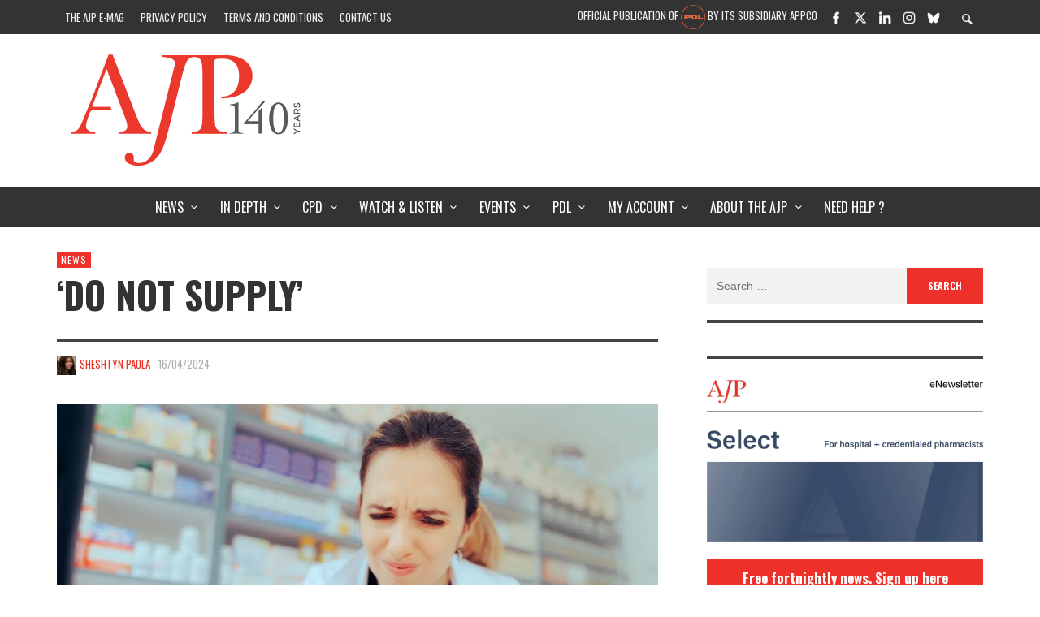

--- FILE ---
content_type: text/css
request_url: https://ajp.com.au/wp-content/litespeed/css/52820caf4a18ef06b87d7149bd83d922.css?ver=a43f8
body_size: 633
content:
#learndash_profile.dashboard #lessons_list>div,#learndash_profile.learndash #learndash_lessons{border:none}#learndash_profile.dashboard #learndash_lesson_topics_list>div{border-radius:0;border:none}#learndash_profile.dashboard #learndash_lesson_topics_list span a{margin-left:40px;border-top:1px solid #ddd}#learndash_profile.dashboard a{font-size:16px;color:inherit}#learndash_profile.dashboard #lessons_list h4>a,#learndash_profile.dashboard #quiz_list h4>a{padding-left:20px}.learndash .completed,#learndash_profile.dashboard .completed,.learndash .notcompleted,#learndash_profile.dashboard .notcompleted,.learndash .notavailable,#learndash_profile .notavailable{background-size:31px;padding-right:70px;padding-left:0}#learndash_profile.dashboard a.certificate_icon_large{width:auto;background-position:98.5% center;height:auto;white-space:nowrap}#learndash_profile.dashboard .completed,#learndash_profile.dashboard .notcompleted,#learndash_profile .notavailable{white-space:normal}.learndash_topic_dots ul .topic-completed span,.learndash_topic_dots ul .topic-notcompleted span{background-size:10px;background-position-y:9px;padding-left:20px}.learndash_topic_dots ul .topic-completed span{background-image:url(/wp-content/plugins/sfwd-lms/templates/images/check.png)}#lessons_list>div h4>a,#course_list>div h4>a,#quiz_list>div h4>a{padding-top:18px;padding-bottom:18px;line-height:normal!important}#learndash_profile.dashboard .list_arrow.collapse,#learndash_profile.dashboard .list_arrow.expand{background-position:50% 21px;border:none}#learndash_profile.dashboard .list_arrow.expand{background-position-y:25px}#learndash_lessons,#learndash_quizzes,#learndash_profile.dashboard,#learndash_lesson_topics_list>div{border:none;box-shadow:none}#learndash_profile.dashboard .course_progress{float:none;width:18%;margin:0 2%;height:5px;display:inline-block;vertical-align:middle}#learndash_profile.dashboard #course_list .right{padding:0;width:10%;max-width:40px;display:inline-block;vertical-align:middle}#learndash_profile.dashboard #course_list .left{font-size:16px;width:66%;display:inline-block;vertical-align:middle;white-space:normal}#lessons_list>div:first-child h4,#course_list>div:first-child>h4,#quiz_list>div:first-child h4{border-top:none}#learndash_profile.dashboard #lessons_list>div:first-child h4,#learndash_profile.dashboard #quiz_list>div:first-child h4{border-top:1px solid #ddd}@media (max-width:767px){#learndash_profile.dashboard dd.course_progress,#course_list h4 div.right,.learndash_profile_quizzes .certificate,.learndash_profile_quizzes .quiz_date{display:none!important}#learndash_profile.dashboard #course_list .left{width:100%}#learndash_profile.dashboard dd.course_progress,#course_list h4 div.right,.learndash_profile_quizzes .certificate,.learndash_profile_quizzes .statistics,.learndash_profile_quizzes .quiz_date{display:none!important}}body #learndash_lessons #lesson_heading,body #learndash_profile.dashboard .learndash_profile_heading,body #learndash_quizzes #quiz_heading,body #learndash_lesson_topics_list div>strong{font-size:16px;border-radius:10px;padding:10px 15px}#learndash_lessons,#learndash_quizzes,#learndash_profile.dashboard,#learndash_lesson_topics_list>div{border-radius:0;margin-bottom:0}#learndash_quizzes{margin-top:20px}#learndash_profile #learndash_quizzes{margin-top:0}#lessons_list .list-count,#quiz_list .list-count{border:none}#learndash_profile.dashboard .quiz_title{padding-left:40px!important}#learndash_lesson_topics_list ul>li:nth-of-type(odd),#learndash_profile.dashboard #learndash_lesson_topics_list ul>li:nth-of-type(even){background:none}#learndash_lesson_topics_list ul>li:nth-of-type(even){background:#f9f9f9}.learndash_topic_dots ul .topic-completed span,.learndash_topic_dots ul .topic-notcompleted span{line-height:normal;padding-top:6px}#learndash_lessons h4>a:hover,#learndash_quizzes h4>a:hover,#learndash_lesson_topics_list ul>li>span.topic_item:hover{background-color:#F7F7F7}.learndash .completed,#learndash_profile .completed{background-image:url(/wp-content/plugins/uncanny-toolkit-pro/src/assets/frontend/img/completed.png)}.learndash .notcompleted,#learndash_profile .notcompleted{background-image:url(/wp-content/plugins/uncanny-toolkit-pro/src/assets/frontend/img/notcompleted.png)}#learndash_profile.dashboard .learndash_profile_quizzes a{font-size:12px}#learndash_profile.dashboard .learndash_profile_quizzes div{line-height:normal}#learndash_profile.dashboard small.notavailable_message{float:right;padding-top:3px}#learndash_profile.dashboard a.dashboard-cert-link{position:absolute;top:0;right:0;z-index:999;cursor:pointer;width:55px;height:100%;box-shadow:none;padding:0;margin:0;text-decoration:none}#lessons_list>div h4>a,#course_list>div h4>a,#quiz_list>div h4>a{padding-left:0!important}

--- FILE ---
content_type: text/css
request_url: https://ajp.com.au/wp-content/litespeed/css/26cd18117be387c51cc303836711129f.css?ver=06e07
body_size: 1828
content:
@font-face{font-display:swap;font-family:'entypo';src:url(/wp-content/themes/presso/font-icons/entypo/font/entypo.eot?77730494);src:url('/wp-content/themes/presso/font-icons/entypo/font/entypo.eot?77730494#iefix') format('embedded-opentype'),url(/wp-content/themes/presso/font-icons/entypo/font/entypo.woff?77730494) format('woff'),url(/wp-content/themes/presso/font-icons/entypo/font/entypo.ttf?77730494) format('truetype'),url('/wp-content/themes/presso/font-icons/entypo/font/entypo.svg?77730494#entypo') format('svg');font-weight:400;font-style:normal}[class^="icon-entypo-"]:before,[class*=" icon-entypo-"]:before{font-family:"entypo";font-style:normal;font-weight:400;speak:none;display:inline-block;text-decoration:inherit;width:1em;margin-right:.2em;text-align:center;font-variant:normal;text-transform:none;line-height:1em;margin-left:.2em}.icon-entypo-note:before{content:'\e800'}.icon-entypo-note-beamed:before{content:'\e801'}.icon-entypo-music:before{content:'\e802'}.icon-entypo-search:before{content:'\e803'}.icon-entypo-flashlight:before{content:'\e804'}.icon-entypo-mail:before{content:'\e805'}.icon-entypo-heart:before{content:'\e806'}.icon-entypo-heart-empty:before{content:'\e807'}.icon-entypo-star:before{content:'\e808'}.icon-entypo-star-empty:before{content:'\e809'}.icon-entypo-user:before{content:'\e80a'}.icon-entypo-users:before{content:'\e80b'}.icon-entypo-user-add:before{content:'\e80c'}.icon-entypo-video:before{content:'\e80d'}.icon-entypo-picture:before{content:'\e80e'}.icon-entypo-camera:before{content:'\e80f'}.icon-entypo-layout:before{content:'\e810'}.icon-entypo-menu:before{content:'\e811'}.icon-entypo-check:before{content:'\e812'}.icon-entypo-cancel:before{content:'\e813'}.icon-entypo-cancel-circled:before{content:'\e814'}.icon-entypo-cancel-squared:before{content:'\e815'}.icon-entypo-plus:before{content:'\e816'}.icon-entypo-plus-circled:before{content:'\e817'}.icon-entypo-plus-squared:before{content:'\e818'}.icon-entypo-minus:before{content:'\e819'}.icon-entypo-minus-circled:before{content:'\e81a'}.icon-entypo-minus-squared:before{content:'\e81b'}.icon-entypo-help:before{content:'\e81c'}.icon-entypo-help-circled:before{content:'\e81d'}.icon-entypo-info:before{content:'\e81e'}.icon-entypo-info-circled:before{content:'\e81f'}.icon-entypo-back:before{content:'\e820'}.icon-entypo-home:before{content:'\e821'}.icon-entypo-link:before{content:'\e822'}.icon-entypo-attach:before{content:'\e823'}.icon-entypo-lock:before{content:'\e824'}.icon-entypo-lock-open:before{content:'\e825'}.icon-entypo-eye:before{content:'\e826'}.icon-entypo-tag:before{content:'\e827'}.icon-entypo-bookmark:before{content:'\e828'}.icon-entypo-bookmarks:before{content:'\e829'}.icon-entypo-flag:before{content:'\e82a'}.icon-entypo-thumbs-up:before{content:'\e82b'}.icon-entypo-thumbs-down:before{content:'\e82c'}.icon-entypo-download:before{content:'\e82d'}.icon-entypo-upload:before{content:'\e82e'}.icon-entypo-upload-cloud:before{content:'\e82f'}.icon-entypo-reply:before{content:'\e830'}.icon-entypo-reply-all:before{content:'\e831'}.icon-entypo-forward:before{content:'\e832'}.icon-entypo-quote:before{content:'\e833'}.icon-entypo-code:before{content:'\e834'}.icon-entypo-export:before{content:'\e835'}.icon-entypo-pencil:before{content:'\e836'}.icon-entypo-feather:before{content:'\e837'}.icon-entypo-print:before{content:'\e838'}.icon-entypo-retweet:before{content:'\e839'}.icon-entypo-keyboard:before{content:'\e83a'}.icon-entypo-comment:before{content:'\e83b'}.icon-entypo-chat:before{content:'\e83c'}.icon-entypo-bell:before{content:'\e83d'}.icon-entypo-attention:before{content:'\e83e'}.icon-entypo-alert:before{content:'\e83f'}.icon-entypo-vcard:before{content:'\e840'}.icon-entypo-address:before{content:'\e841'}.icon-entypo-location:before{content:'\e842'}.icon-entypo-map:before{content:'\e843'}.icon-entypo-direction:before{content:'\e844'}.icon-entypo-compass:before{content:'\e845'}.icon-entypo-cup:before{content:'\e846'}.icon-entypo-trash:before{content:'\e847'}.icon-entypo-doc:before{content:'\e848'}.icon-entypo-docs:before{content:'\e849'}.icon-entypo-doc-landscape:before{content:'\e84a'}.icon-entypo-doc-text:before{content:'\e84b'}.icon-entypo-doc-text-inv:before{content:'\e84c'}.icon-entypo-newspaper:before{content:'\e84d'}.icon-entypo-book-open:before{content:'\e84e'}.icon-entypo-book:before{content:'\e84f'}.icon-entypo-folder:before{content:'\e850'}.icon-entypo-archive:before{content:'\e851'}.icon-entypo-box:before{content:'\e852'}.icon-entypo-rss:before{content:'\e853'}.icon-entypo-phone:before{content:'\e854'}.icon-entypo-cog:before{content:'\e855'}.icon-entypo-tools:before{content:'\e856'}.icon-entypo-share:before{content:'\e857'}.icon-entypo-shareable:before{content:'\e858'}.icon-entypo-basket:before{content:'\e859'}.icon-entypo-bag:before{content:'\e85a'}.icon-entypo-calendar:before{content:'\e85b'}.icon-entypo-login:before{content:'\e85c'}.icon-entypo-logout:before{content:'\e85d'}.icon-entypo-mic:before{content:'\e85e'}.icon-entypo-mute:before{content:'\e85f'}.icon-entypo-sound:before{content:'\e860'}.icon-entypo-volume:before{content:'\e861'}.icon-entypo-clock:before{content:'\e862'}.icon-entypo-hourglass:before{content:'\e863'}.icon-entypo-lamp:before{content:'\e864'}.icon-entypo-light-down:before{content:'\e865'}.icon-entypo-light-up:before{content:'\e866'}.icon-entypo-adjust:before{content:'\e867'}.icon-entypo-block:before{content:'\e868'}.icon-entypo-resize-full:before{content:'\e869'}.icon-entypo-resize-small:before{content:'\e86a'}.icon-entypo-popup:before{content:'\e86b'}.icon-entypo-publish:before{content:'\e86c'}.icon-entypo-window:before{content:'\e86d'}.icon-entypo-arrow-combo:before{content:'\e86e'}.icon-entypo-down-circled:before{content:'\e86f'}.icon-entypo-left-circled:before{content:'\e870'}.icon-entypo-right-circled:before{content:'\e871'}.icon-entypo-up-circled:before{content:'\e872'}.icon-entypo-down-open:before{content:'\e873'}.icon-entypo-left-open:before{content:'\e874'}.icon-entypo-right-open:before{content:'\e875'}.icon-entypo-up-open:before{content:'\e876'}.icon-entypo-down-open-mini:before{content:'\e877'}.icon-entypo-left-open-mini:before{content:'\e878'}.icon-entypo-right-open-mini:before{content:'\e879'}.icon-entypo-up-open-mini:before{content:'\e87a'}.icon-entypo-down-open-big:before{content:'\e87b'}.icon-entypo-left-open-big:before{content:'\e87c'}.icon-entypo-right-open-big:before{content:'\e87d'}.icon-entypo-up-open-big:before{content:'\e87e'}.icon-entypo-down:before{content:'\e87f'}.icon-entypo-left:before{content:'\e880'}.icon-entypo-right:before{content:'\e881'}.icon-entypo-up:before{content:'\e882'}.icon-entypo-down-dir:before{content:'\e883'}.icon-entypo-left-dir:before{content:'\e884'}.icon-entypo-right-dir:before{content:'\e885'}.icon-entypo-up-dir:before{content:'\e886'}.icon-entypo-down-bold:before{content:'\e887'}.icon-entypo-left-bold:before{content:'\e888'}.icon-entypo-right-bold:before{content:'\e889'}.icon-entypo-up-bold:before{content:'\e88a'}.icon-entypo-down-thin:before{content:'\e88b'}.icon-entypo-left-thin:before{content:'\e88c'}.icon-entypo-right-thin:before{content:'\e88d'}.icon-entypo-up-thin:before{content:'\e88e'}.icon-entypo-ccw:before{content:'\e88f'}.icon-entypo-cw:before{content:'\e890'}.icon-entypo-arrows-ccw:before{content:'\e891'}.icon-entypo-level-down:before{content:'\e892'}.icon-entypo-level-up:before{content:'\e893'}.icon-entypo-shuffle:before{content:'\e894'}.icon-entypo-loop:before{content:'\e895'}.icon-entypo-switch:before{content:'\e896'}.icon-entypo-play:before{content:'\e897'}.icon-entypo-stop:before{content:'\e898'}.icon-entypo-pause:before{content:'\e899'}.icon-entypo-record:before{content:'\e89a'}.icon-entypo-to-end:before{content:'\e89b'}.icon-entypo-to-start:before{content:'\e89c'}.icon-entypo-fast-forward:before{content:'\e89d'}.icon-entypo-fast-backward:before{content:'\e89e'}.icon-entypo-progress-0:before{content:'\e89f'}.icon-entypo-progress-1:before{content:'\e8a0'}.icon-entypo-progress-2:before{content:'\e8a1'}.icon-entypo-progress-3:before{content:'\e8a2'}.icon-entypo-target:before{content:'\e8a3'}.icon-entypo-palette:before{content:'\e8a4'}.icon-entypo-list:before{content:'\e8a5'}.icon-entypo-list-add:before{content:'\e8a6'}.icon-entypo-signal:before{content:'\e8a7'}.icon-entypo-trophy:before{content:'\e8a8'}.icon-entypo-battery:before{content:'\e8a9'}.icon-entypo-back-in-time:before{content:'\e8aa'}.icon-entypo-monitor:before{content:'\e8ab'}.icon-entypo-mobile:before{content:'\e8ac'}.icon-entypo-network:before{content:'\e8ad'}.icon-entypo-cd:before{content:'\e8ae'}.icon-entypo-inbox:before{content:'\e8af'}.icon-entypo-install:before{content:'\e8b0'}.icon-entypo-globe:before{content:'\e8b1'}.icon-entypo-cloud:before{content:'\e8b2'}.icon-entypo-cloud-thunder:before{content:'\e8b3'}.icon-entypo-flash:before{content:'\e8b4'}.icon-entypo-moon:before{content:'\e8b5'}.icon-entypo-flight:before{content:'\e8b6'}.icon-entypo-paper-plane:before{content:'\e8b7'}.icon-entypo-leaf:before{content:'\e8b8'}.icon-entypo-lifebuoy:before{content:'\e8b9'}.icon-entypo-mouse:before{content:'\e8ba'}.icon-entypo-briefcase:before{content:'\e8bb'}.icon-entypo-suitcase:before{content:'\e8bc'}.icon-entypo-dot:before{content:'\e8bd'}.icon-entypo-dot-2:before{content:'\e8be'}.icon-entypo-dot-3:before{content:'\e8bf'}.icon-entypo-brush:before{content:'\e8c0'}.icon-entypo-magnet:before{content:'\e8c1'}.icon-entypo-infinity:before{content:'\e8c2'}.icon-entypo-erase:before{content:'\e8c3'}.icon-entypo-chart-pie:before{content:'\e8c4'}.icon-entypo-chart-line:before{content:'\e8c5'}.icon-entypo-chart-bar:before{content:'\e8c6'}.icon-entypo-chart-area:before{content:'\e8c7'}.icon-entypo-tape:before{content:'\e8c8'}.icon-entypo-graduation-cap:before{content:'\e8c9'}.icon-entypo-language:before{content:'\e8ca'}.icon-entypo-ticket:before{content:'\e8cb'}.icon-entypo-water:before{content:'\e8cc'}.icon-entypo-droplet:before{content:'\e8cd'}.icon-entypo-air:before{content:'\e8ce'}.icon-entypo-credit-card:before{content:'\e8cf'}.icon-entypo-floppy:before{content:'\e8d0'}.icon-entypo-clipboard:before{content:'\e8d1'}.icon-entypo-megaphone:before{content:'\e8d2'}.icon-entypo-database:before{content:'\e8d3'}.icon-entypo-drive:before{content:'\e8d4'}.icon-entypo-bucket:before{content:'\e8d5'}.icon-entypo-thermometer:before{content:'\e8d6'}.icon-entypo-key:before{content:'\e8d7'}.icon-entypo-flow-cascade:before{content:'\e8d8'}.icon-entypo-flow-branch:before{content:'\e8d9'}.icon-entypo-flow-tree:before{content:'\e8da'}.icon-entypo-flow-line:before{content:'\e8db'}.icon-entypo-flow-parallel:before{content:'\e8dc'}.icon-entypo-rocket:before{content:'\e8dd'}.icon-entypo-gauge:before{content:'\e8de'}.icon-entypo-traffic-cone:before{content:'\e8df'}.icon-entypo-cc:before{content:'\e8e0'}.icon-entypo-cc-by:before{content:'\e8e1'}.icon-entypo-cc-nc:before{content:'\e8e2'}.icon-entypo-cc-nc-eu:before{content:'\e8e3'}.icon-entypo-cc-nc-jp:before{content:'\e8e4'}.icon-entypo-cc-sa:before{content:'\e8e5'}.icon-entypo-cc-nd:before{content:'\e8e6'}.icon-entypo-cc-pd:before{content:'\e8e7'}.icon-entypo-cc-zero:before{content:'\e8e8'}.icon-entypo-cc-share:before{content:'\e8e9'}.icon-entypo-cc-remix:before{content:'\e8ea'}.icon-entypo-github:before{content:'\e8eb'}.icon-entypo-github-circled:before{content:'\e8ec'}.icon-entypo-flickr:before{content:'\e8ed'}.icon-entypo-flickr-circled:before{content:'\e8ee'}.icon-entypo-vimeo:before{content:'\e8ef'}.icon-entypo-vimeo-circled:before{content:'\e8f0'}.icon-entypo-twitter:before{content:'\e8f1'}.icon-entypo-twitter-circled:before{content:'\e8f2'}.icon-entypo-facebook:before{content:'\e8f3'}.icon-entypo-facebook-circled:before{content:'\e8f4'}.icon-entypo-facebook-squared:before{content:'\e8f5'}.icon-entypo-gplus:before{content:'\e8f6'}.icon-entypo-gplus-circled:before{content:'\e8f7'}.icon-entypo-pinterest:before{content:'\e8f8'}.icon-entypo-pinterest-circled:before{content:'\e8f9'}.icon-entypo-tumblr:before{content:'\e8fa'}.icon-entypo-tumblr-circled:before{content:'\e8fb'}.icon-entypo-linkedin:before{content:'\e8fc'}.icon-entypo-linkedin-circled:before{content:'\e8fd'}.icon-entypo-dribbble:before{content:'\e8fe'}.icon-entypo-dribbble-circled:before{content:'\e8ff'}.icon-entypo-stumbleupon:before{content:'\e900'}.icon-entypo-stumbleupon-circled:before{content:'\e901'}.icon-entypo-lastfm:before{content:'\e902'}.icon-entypo-lastfm-circled:before{content:'\e903'}.icon-entypo-rdio:before{content:'\e904'}.icon-entypo-rdio-circled:before{content:'\e905'}.icon-entypo-spotify:before{content:'\e906'}.icon-entypo-spotify-circled:before{content:'\e907'}.icon-entypo-qq:before{content:'\e908'}.icon-entypo-instagram:before{content:'\e909'}.icon-entypo-dropbox:before{content:'\e90a'}.icon-entypo-evernote:before{content:'\e90b'}.icon-entypo-flattr:before{content:'\e90c'}.icon-entypo-skype:before{content:'\e90d'}.icon-entypo-skype-circled:before{content:'\e90e'}.icon-entypo-renren:before{content:'\e90f'}.icon-entypo-sina-weibo:before{content:'\e910'}.icon-entypo-paypal:before{content:'\e911'}.icon-entypo-picasa:before{content:'\e912'}.icon-entypo-soundcloud:before{content:'\e913'}.icon-entypo-mixi:before{content:'\e914'}.icon-entypo-behance:before{content:'\e915'}.icon-entypo-google-circles:before{content:'\e916'}.icon-entypo-vkontakte:before{content:'\e917'}.icon-entypo-smashing:before{content:'\e918'}.icon-entypo-sweden:before{content:'\e919'}.icon-entypo-db-shape:before{content:'\e91a'}.icon-entypo-logo-db:before{content:'\e91b'}

--- FILE ---
content_type: text/javascript
request_url: https://ajp.com.au/wp-content/litespeed/js/51493d8b648c7d0026f72045fd6b2d0b.js?ver=72256
body_size: 3033
content:
/*!-----------------------------------------------------------------------------
 * Vegas - Fullscreen Backgrounds and Slideshows.
 * v2.3.1 - built 2016-09-18
 * Licensed under the MIT License.
 * http://vegas.jaysalvat.com/
 * ----------------------------------------------------------------------------
 * Copyright (C) 2010-2016 Jay Salvat
 * http://jaysalvat.com/
 * --------------------------------------------------------------------------*/
(function($){'use strict';var defaults={slide:0,delay:5000,loop:!0,preload:!1,preloadImage:!1,preloadVideo:!1,timer:!0,overlay:!1,autoplay:!0,shuffle:!1,cover:!0,color:null,align:'center',valign:'center',firstTransition:null,firstTransitionDuration:null,transition:'fade',transitionDuration:1000,transitionRegister:[],animation:null,animationDuration:'auto',animationRegister:[],init:function(){},play:function(){},pause:function(){},walk:function(){},slides:[]};var videoCache={};var Vegas=function(elmt,options){this.elmt=elmt;this.settings=$.extend({},defaults,$.vegas.defaults,options);this.slide=this.settings.slide;this.total=this.settings.slides.length;this.noshow=this.total<2;this.paused=!this.settings.autoplay||this.noshow;this.ended=!1;this.$elmt=$(elmt);this.$timer=null;this.$overlay=null;this.$slide=null;this.timeout=null;this.first=!0;this.transitions=['fade','fade2','blur','blur2','flash','flash2','negative','negative2','burn','burn2','slideLeft','slideLeft2','slideRight','slideRight2','slideUp','slideUp2','slideDown','slideDown2','zoomIn','zoomIn2','zoomOut','zoomOut2','swirlLeft','swirlLeft2','swirlRight','swirlRight2'];this.animations=['kenburns','kenburnsLeft','kenburnsRight','kenburnsUp','kenburnsUpLeft','kenburnsUpRight','kenburnsDown','kenburnsDownLeft','kenburnsDownRight'];if(this.settings.transitionRegister instanceof Array===!1){this.settings.transitionRegister=[this.settings.transitionRegister]}
if(this.settings.animationRegister instanceof Array===!1){this.settings.animationRegister=[this.settings.animationRegister]}
this.transitions=this.transitions.concat(this.settings.transitionRegister);this.animations=this.animations.concat(this.settings.animationRegister);this.support={objectFit:'objectFit' in document.body.style,transition:'transition' in document.body.style||'WebkitTransition' in document.body.style,video:$.vegas.isVideoCompatible()};if(this.settings.shuffle===!0){this.shuffle()}
this._init()};Vegas.prototype={_init:function(){var $wrapper,$overlay,$timer,isBody=this.elmt.tagName==='BODY',timer=this.settings.timer,overlay=this.settings.overlay,self=this;this._preload();if(!isBody){this.$elmt.css('height',this.$elmt.css('height'));$wrapper=$('<div class="vegas-wrapper">').css('overflow',this.$elmt.css('overflow')).css('padding',this.$elmt.css('padding'));if(!this.$elmt.css('padding')){$wrapper.css('padding-top',this.$elmt.css('padding-top')).css('padding-bottom',this.$elmt.css('padding-bottom')).css('padding-left',this.$elmt.css('padding-left')).css('padding-right',this.$elmt.css('padding-right'))}
this.$elmt.clone(!0).children().appendTo($wrapper);this.elmt.innerHTML=''}
if(timer&&this.support.transition){$timer=$('<div class="vegas-timer"><div class="vegas-timer-progress">');this.$timer=$timer;this.$elmt.prepend($timer)}
if(overlay){$overlay=$('<div class="vegas-overlay">');if(typeof overlay==='string'){$overlay.css('background-image','url('+overlay+')')}
this.$overlay=$overlay;this.$elmt.prepend($overlay)}
this.$elmt.addClass('vegas-container');if(!isBody){this.$elmt.append($wrapper)}
setTimeout(function(){self.trigger('init');self._goto(self.slide);if(self.settings.autoplay){self.trigger('play')}},1)},_preload:function(){var img,i;for(i=0;i<this.settings.slides.length;i++){if(this.settings.preload||this.settings.preloadImages){if(this.settings.slides[i].src){img=new Image();img.src=this.settings.slides[i].src}}
if(this.settings.preload||this.settings.preloadVideos){if(this.support.video&&this.settings.slides[i].video){if(this.settings.slides[i].video instanceof Array){this._video(this.settings.slides[i].video)}else{this._video(this.settings.slides[i].video.src)}}}}},_random:function(array){return array[Math.floor(Math.random()*array.length)]},_slideShow:function(){var self=this;if(this.total>1&&!this.ended&&!this.paused&&!this.noshow){this.timeout=setTimeout(function(){self.next()},this._options('delay'))}},_timer:function(state){var self=this;clearTimeout(this.timeout);if(!this.$timer){return}
this.$timer.removeClass('vegas-timer-running').find('div').css('transition-duration','0ms');if(this.ended||this.paused||this.noshow){return}
if(state){setTimeout(function(){self.$timer.addClass('vegas-timer-running').find('div').css('transition-duration',self._options('delay')-100+'ms')},100)}},_video:function(srcs){var video,source,cacheKey=srcs.toString();if(videoCache[cacheKey]){return videoCache[cacheKey]}
if(srcs instanceof Array===!1){srcs=[srcs]}
video=document.createElement('video');video.preload=!0;srcs.forEach(function(src){source=document.createElement('source');source.src=src;video.appendChild(source)});videoCache[cacheKey]=video;return video},_fadeOutSound:function(video,duration){var self=this,delay=duration/10,volume=video.volume-0.09;if(volume>0){video.volume=volume;setTimeout(function(){self._fadeOutSound(video,duration)},delay)}else{video.pause()}},_fadeInSound:function(video,duration){var self=this,delay=duration/10,volume=video.volume+0.09;if(volume<1){video.volume=volume;setTimeout(function(){self._fadeInSound(video,duration)},delay)}},_options:function(key,i){if(i===undefined){i=this.slide}
if(this.settings.slides[i][key]!==undefined){return this.settings.slides[i][key]}
return this.settings[key]},_goto:function(nb){if(typeof this.settings.slides[nb]==='undefined'){nb=0}
this.slide=nb;var $slide,$inner,$video,$slides=this.$elmt.children('.vegas-slide'),src=this.settings.slides[nb].src,videoSettings=this.settings.slides[nb].video,delay=this._options('delay'),align=this._options('align'),valign=this._options('valign'),cover=this._options('cover'),color=this._options('color')||this.$elmt.css('background-color'),self=this,total=$slides.length,video,img;var transition=this._options('transition'),transitionDuration=this._options('transitionDuration'),animation=this._options('animation'),animationDuration=this._options('animationDuration');if(this.settings.firstTransition&&this.first){transition=this.settings.firstTransition||transition}
if(this.settings.firstTransitionDuration&&this.first){transitionDuration=this.settings.firstTransitionDuration||transitionDuration}
if(this.first){this.first=!1}
if(cover!=='repeat'){if(cover===!0){cover='cover'}else if(cover===!1){cover='contain'}}
if(transition==='random'||transition instanceof Array){if(transition instanceof Array){transition=this._random(transition)}else{transition=this._random(this.transitions)}}
if(animation==='random'||animation instanceof Array){if(animation instanceof Array){animation=this._random(animation)}else{animation=this._random(this.animations)}}
if(transitionDuration==='auto'||transitionDuration>delay){transitionDuration=delay}
if(animationDuration==='auto'){animationDuration=delay}
$slide=$('<div class="vegas-slide"></div>');if(this.support.transition&&transition){$slide.addClass('vegas-transition-'+transition)}
if(this.support.video&&videoSettings){if(videoSettings instanceof Array){video=this._video(videoSettings)}else{video=this._video(videoSettings.src)}
video.loop=videoSettings.loop!==undefined?videoSettings.loop:!0;video.muted=videoSettings.mute!==undefined?videoSettings.mute:!0;if(video.muted===!1){video.volume=0;this._fadeInSound(video,transitionDuration)}else{video.pause()}
$video=$(video).addClass('vegas-video').css('background-color',color);if(this.support.objectFit){$video.css('object-position',align+' '+valign).css('object-fit',cover).css('width','100%').css('height','100%')}else if(cover==='contain'){$video.css('width','100%').css('height','100%')}
$slide.append($video)}else{img=new Image();$inner=$('<div class="vegas-slide-inner"></div>').css('background-image','url("'+src+'")').css('background-color',color).css('background-position',align+' '+valign);if(cover==='repeat'){$inner.css('background-repeat','repeat')}else{$inner.css('background-size',cover)}
if(this.support.transition&&animation){$inner.addClass('vegas-animation-'+animation).css('animation-duration',animationDuration+'ms')}
$slide.append($inner)}
if(!this.support.transition){$slide.css('display','none')}
if(total){$slides.eq(total-1).after($slide)}else{this.$elmt.prepend($slide)}
$slides.css('transition','all 0ms').each(function(){this.className='vegas-slide';if(this.tagName==='VIDEO'){this.className+=' vegas-video'}
if(transition){this.className+=' vegas-transition-'+transition;this.className+=' vegas-transition-'+transition+'-in'}});self._timer(!1);function go(){self._timer(!0);setTimeout(function(){if(transition){if(self.support.transition){$slides.css('transition','all '+transitionDuration+'ms').addClass('vegas-transition-'+transition+'-out');$slides.each(function(){var video=$slides.find('video').get(0);if(video){video.volume=1;self._fadeOutSound(video,transitionDuration)}});$slide.css('transition','all '+transitionDuration+'ms').addClass('vegas-transition-'+transition+'-in')}else{$slide.fadeIn(transitionDuration)}}
for(var i=0;i<$slides.length-4;i++){$slides.eq(i).remove()}
self.trigger('walk');self._slideShow()},100)}
if(video){if(video.readyState===4){video.currentTime=0}
video.play();go()}else{img.src=src;if(img.complete){go()}else{img.onload=go}}},_end:function(){this.ended=!0;this._timer(!1);this.trigger('end')},shuffle:function(){var temp,rand;for(var i=this.total-1;i>0;i--){rand=Math.floor(Math.random()*(i+1));temp=this.settings.slides[i];this.settings.slides[i]=this.settings.slides[rand];this.settings.slides[rand]=temp}},play:function(){if(this.paused){this.paused=!1;this.next();this.trigger('play')}},pause:function(){this._timer(!1);this.paused=!0;this.trigger('pause')},toggle:function(){if(this.paused){this.play()}else{this.pause()}},playing:function(){return!this.paused&&!this.noshow},current:function(advanced){if(advanced){return{slide:this.slide,data:this.settings.slides[this.slide]}}
return this.slide},jump:function(nb){if(nb<0||nb>this.total-1||nb===this.slide){return}
this.slide=nb;this._goto(this.slide)},next:function(){this.slide++;if(this.slide>=this.total){if(!this.settings.loop){return this._end()}
this.slide=0}
this._goto(this.slide)},previous:function(){this.slide--;if(this.slide<0){if(!this.settings.loop){this.slide++;return}else{this.slide=this.total-1}}
this._goto(this.slide)},trigger:function(fn){var params=[];if(fn==='init'){params=[this.settings]}else{params=[this.slide,this.settings.slides[this.slide]]}
this.$elmt.trigger('vegas'+fn,params);if(typeof this.settings[fn]==='function'){this.settings[fn].apply(this.$elmt,params)}},options:function(key,value){var oldSlides=this.settings.slides.slice();if(typeof key==='object'){this.settings=$.extend({},defaults,$.vegas.defaults,key)}else if(typeof key==='string'){if(value===undefined){return this.settings[key]}
this.settings[key]=value}else{return this.settings}
if(this.settings.slides!==oldSlides){this.total=this.settings.slides.length;this.noshow=this.total<2;this._preload()}},destroy:function(){clearTimeout(this.timeout);this.$elmt.removeClass('vegas-container');this.$elmt.find('> .vegas-slide').remove();this.$elmt.find('> .vegas-wrapper').clone(!0).children().appendTo(this.$elmt);this.$elmt.find('> .vegas-wrapper').remove();if(this.settings.timer){this.$timer.remove()}
if(this.settings.overlay){this.$overlay.remove()}
this.elmt._vegas=null}};$.fn.vegas=function(options){var args=arguments,error=!1,returns;if(options===undefined||typeof options==='object'){return this.each(function(){if(!this._vegas){this._vegas=new Vegas(this,options)}})}else if(typeof options==='string'){this.each(function(){var instance=this._vegas;if(!instance){throw new Error('No Vegas applied to this element.')}
if(typeof instance[options]==='function'&&options[0]!=='_'){returns=instance[options].apply(instance,[].slice.call(args,1))}else{error=!0}});if(error){throw new Error('No method "'+options+'" in Vegas.')}
return returns!==undefined?returns:this}};$.vegas={};$.vegas.defaults=defaults;$.vegas.isVideoCompatible=function(){return!/(Android|webOS|Phone|iPad|iPod|BlackBerry|Windows Phone)/i.test(navigator.userAgent)}})(window.jQuery||window.Zepto)
;

--- FILE ---
content_type: text/javascript
request_url: https://ajp.com.au/wp-content/litespeed/js/c3d6238b08bbbbc238b335cbaac54421.js?ver=e32dd
body_size: 616
content:
(function($){'use strict';$.fn.isOnScreen=function(topOffset){topOffset=topOffset||0;var win=$(window);var viewport={top:win.scrollTop(),left:win.scrollLeft()};viewport.right=viewport.left+win.width();viewport.bottom=viewport.top+win.height();var bounds=this.offset();bounds.right=bounds.left+this.outerWidth();bounds.bottom=bounds.top+this.outerHeight();bounds.top=bounds.top+topOffset;return(!(viewport.right<bounds.left||viewport.left>bounds.right||viewport.bottom<bounds.top||viewport.top>bounds.bottom))};$(document).ready(function(){$('html').removeClass('no-js');(function(){var btt=$('.back-to-top');btt.css({'position':'fixed','bottom':'60px','right':'30px','color':'#fff'});$(window).scroll(function(){if($(this).scrollTop()>300){btt.fadeIn('slow')}else{btt.fadeOut('slow')}});btt.click(function(){$('html, body').animate({scrollTop:0},600);return!1})})();$('#latest-reply').click(function(){try{var link=$(this).data('latest-reply');$('html, body').animate({scrollTop:$('#post-'+link).offset().top-60},800);return!1}catch(err){console.log("No div with that id found")}});$('#new-topic-link').click(function(){try{var link=$(this).attr('href');$('html, body').animate({scrollTop:$(link).offset().top-60},800);return!1}catch(err){console.log("No div with that id found")}});$('#bbpress-forums form#new-post').submit(function(){$(this).find('button.submit').prop('disabled',!0).text('Submitting...please wait')});$('#bbp-your-profile button.submit').click(function(){$(this).closest('form#bbp-your-profile').submit();$(this).prop('disabled',!0).text('Updating...please wait')});$('.bbpress input#wp-link-target').prop('checked',!0);$('.flexslider.post-slider').css({'opacity':1});function functionWithTimeout(callback,opt_timeout){var called=!1;function fn(){if(!called){called=!0;callback()}}
setTimeout(fn,opt_timeout||1000);return fn}
var app_slider_items=$('.app-flexslider li');if(app_slider_items.length){$('.app-flexslider').flexslider({animation:"fade",animationLoop:!0,slideshow:!0,slideshowSpeed:4000,animationSpeed:1600,controlNav:!1,directionNav:!1,touch:!0,randomize:!1,start:function(){$('.app-slider').fadeTo('slow',1)}})}else{$('.app-slider').fadeTo('slow',1)}
$('#disqus_thread').on('mouseenter',function(){$('#ajp_disqus_notice p').slideDown()})});$(window).load(function(){});$(".avatar img").error(function(){$(this).hide()})}(jQuery))
;